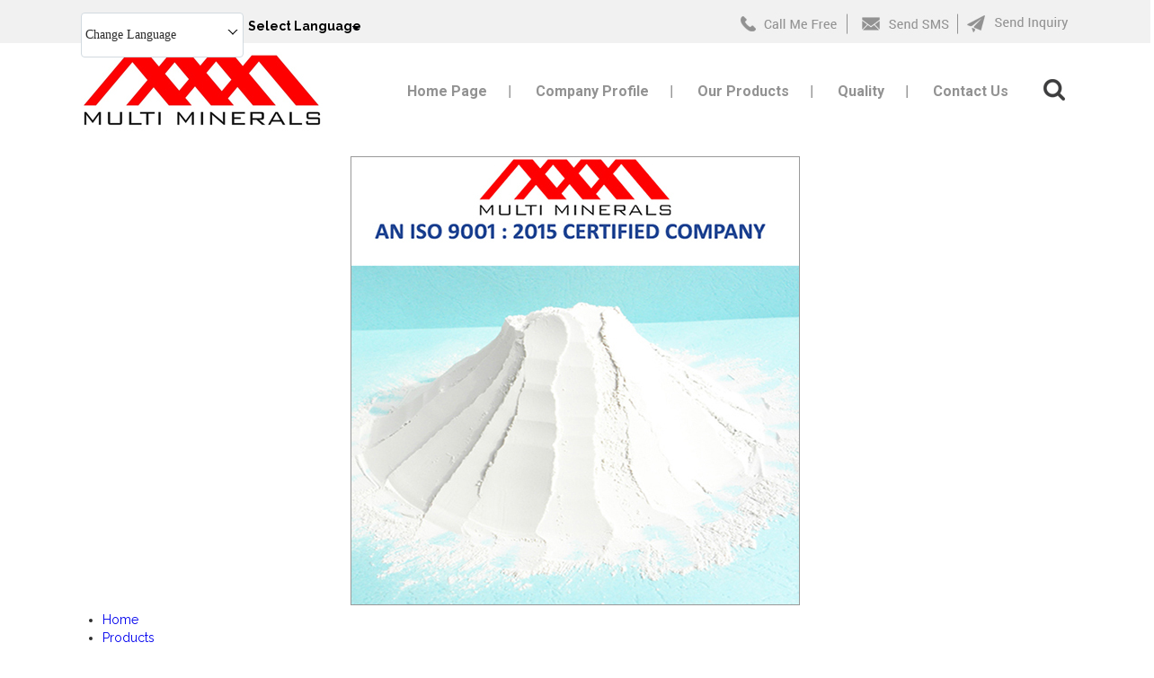

--- FILE ---
content_type: image/svg+xml
request_url: https://tiimg.tistatic.com/new_website1/design2023/catalog/language/englishtext.svg
body_size: 1749
content:
<svg width="54" height="18" viewBox="0 0 54 18" fill="none" xmlns="http://www.w3.org/2000/svg">
<path d="M1.688 3.032V6.76H5.752V7.96H1.688V11.8H6.232V13H0.232V1.832H6.232V3.032H1.688ZM12.7071 4.072C13.7738 4.072 14.6378 4.39733 15.2991 5.048C15.9605 5.688 16.2911 6.616 16.2911 7.832V13H14.8511V8.04C14.8511 7.16533 14.6325 6.49867 14.1951 6.04C13.7578 5.57067 13.1605 5.336 12.4031 5.336C11.6351 5.336 11.0218 5.576 10.5631 6.056C10.1151 6.536 9.89113 7.23467 9.89113 8.152V13H8.43513V4.232H9.89113V5.48C10.1791 5.032 10.5685 4.68533 11.0591 4.44C11.5605 4.19467 12.1098 4.072 12.7071 4.072ZM22.2855 4.088C23.0428 4.088 23.7042 4.25333 24.2695 4.584C24.8455 4.91467 25.2722 5.33067 25.5495 5.832V4.232H27.0215V13.192C27.0215 13.992 26.8508 14.7013 26.5095 15.32C26.1682 15.9493 25.6775 16.44 25.0375 16.792C24.4082 17.144 23.6722 17.32 22.8295 17.32C21.6775 17.32 20.7175 17.048 19.9495 16.504C19.1815 15.96 18.7282 15.2187 18.5895 14.28H20.0295C20.1895 14.8133 20.5202 15.24 21.0215 15.56C21.5228 15.8907 22.1255 16.056 22.8295 16.056C23.6295 16.056 24.2802 15.8053 24.7815 15.304C25.2935 14.8027 25.5495 14.0987 25.5495 13.192V11.352C25.2615 11.864 24.8348 12.2907 24.2695 12.632C23.7042 12.9733 23.0428 13.144 22.2855 13.144C21.5068 13.144 20.7975 12.952 20.1575 12.568C19.5282 12.184 19.0322 11.6453 18.6695 10.952C18.3068 10.2587 18.1255 9.46933 18.1255 8.584C18.1255 7.688 18.3068 6.904 18.6695 6.232C19.0322 5.54933 19.5282 5.02133 20.1575 4.648C20.7975 4.27467 21.5068 4.088 22.2855 4.088ZM25.5495 8.6C25.5495 7.93867 25.4162 7.36267 25.1495 6.872C24.8828 6.38133 24.5202 6.008 24.0615 5.752C23.6135 5.48533 23.1175 5.352 22.5735 5.352C22.0295 5.352 21.5335 5.48 21.0855 5.736C20.6375 5.992 20.2802 6.36533 20.0135 6.856C19.7468 7.34667 19.6135 7.92267 19.6135 8.584C19.6135 9.256 19.7468 9.84267 20.0135 10.344C20.2802 10.8347 20.6375 11.2133 21.0855 11.48C21.5335 11.736 22.0295 11.864 22.5735 11.864C23.1175 11.864 23.6135 11.736 24.0615 11.48C24.5202 11.2133 24.8828 10.8347 25.1495 10.344C25.4162 9.84267 25.5495 9.26133 25.5495 8.6ZM30.938 1.16V13H29.482V1.16H30.938ZM34.1715 2.808C33.8942 2.808 33.6595 2.712 33.4675 2.52C33.2755 2.328 33.1795 2.09333 33.1795 1.816C33.1795 1.53867 33.2755 1.304 33.4675 1.112C33.6595 0.919999 33.8942 0.823999 34.1715 0.823999C34.4382 0.823999 34.6622 0.919999 34.8435 1.112C35.0355 1.304 35.1315 1.53867 35.1315 1.816C35.1315 2.09333 35.0355 2.328 34.8435 2.52C34.6622 2.712 34.4382 2.808 34.1715 2.808ZM34.8755 4.232V13H33.4195V4.232H34.8755ZM40.461 13.144C39.789 13.144 39.1863 13.032 38.653 12.808C38.1197 12.5733 37.6983 12.2533 37.389 11.848C37.0797 11.432 36.909 10.9573 36.877 10.424H38.381C38.4237 10.8613 38.6263 11.2187 38.989 11.496C39.3623 11.7733 39.8477 11.912 40.445 11.912C40.9997 11.912 41.437 11.7893 41.757 11.544C42.077 11.2987 42.237 10.9893 42.237 10.616C42.237 10.232 42.0663 9.94933 41.725 9.768C41.3837 9.576 40.8557 9.38933 40.141 9.208C39.4903 9.03733 38.957 8.86667 38.541 8.696C38.1357 8.51467 37.7837 8.25333 37.485 7.912C37.197 7.56 37.053 7.10133 37.053 6.536C37.053 6.088 37.1863 5.67733 37.453 5.304C37.7197 4.93067 38.0983 4.63733 38.589 4.424C39.0797 4.2 39.6397 4.088 40.269 4.088C41.2397 4.088 42.0237 4.33333 42.621 4.824C43.2183 5.31467 43.5383 5.98667 43.581 6.84H42.125C42.093 6.38133 41.9063 6.01333 41.565 5.736C41.2343 5.45867 40.7863 5.32 40.221 5.32C39.6983 5.32 39.2823 5.432 38.973 5.656C38.6637 5.88 38.509 6.17333 38.509 6.536C38.509 6.824 38.5997 7.064 38.781 7.256C38.973 7.43733 39.2077 7.58667 39.485 7.704C39.773 7.81067 40.1677 7.93333 40.669 8.072C41.2983 8.24267 41.8103 8.41333 42.205 8.584C42.5997 8.744 42.9357 8.98933 43.213 9.32C43.501 9.65067 43.6503 10.0827 43.661 10.616C43.661 11.096 43.5277 11.528 43.261 11.912C42.9943 12.296 42.6157 12.6 42.125 12.824C41.645 13.0373 41.0903 13.144 40.461 13.144ZM50.0684 4.072C50.7297 4.072 51.327 4.216 51.8604 4.504C52.3937 4.78133 52.8097 5.20267 53.1084 5.768C53.4177 6.33333 53.5724 7.02133 53.5724 7.832V13H52.1324V8.04C52.1324 7.16533 51.9137 6.49867 51.4764 6.04C51.039 5.57067 50.4417 5.336 49.6844 5.336C48.9164 5.336 48.303 5.576 47.8444 6.056C47.3964 6.536 47.1724 7.23467 47.1724 8.152V13H45.7164V1.16H47.1724V5.48C47.4604 5.032 47.855 4.68533 48.3564 4.44C48.8684 4.19467 49.439 4.072 50.0684 4.072Z" fill="black"/>
</svg>


--- FILE ---
content_type: text/plain
request_url: https://www.google-analytics.com/j/collect?v=1&_v=j102&a=521561062&t=pageview&_s=1&dl=https%3A%2F%2Fwww.multiminerals.co.in%2Fpaper-grade-calcium-carbonate-powder-4148811.html&ul=en-us%40posix&dt=Paper%20Grade%20Calcium%20Carbonate%20Powder%20Exporter%2C%20Manufacturer%2C%20Supplier%20in%20Jodhpur&sr=1280x720&vp=1280x720&_u=IADAAEABAAAAACAAI~&jid=590436796&gjid=1244327148&cid=1841396772.1763826901&tid=UA-109127890-20&_gid=1721991857.1763826902&_r=1&_slc=1&z=117031983
body_size: -452
content:
2,cG-0DCSXH2P9N